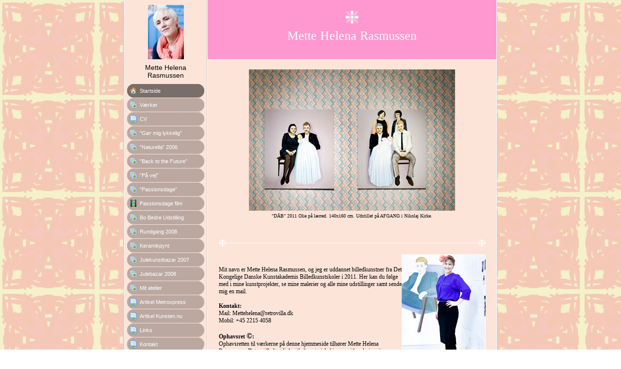

--- FILE ---
content_type: text/html
request_url: https://mettehelena.dk/
body_size: 7303
content:

<!DOCTYPE HTML PUBLIC "-//W3C//DTD HTML 4.01 Transitional//EN" "http://www.w3.org/TR/html4/loose.dtd">
<html class="fullHeight" lang="da-DK" dir="ltr">
	<head>
		<title>Startside - www.mettehelena.dk</title>
			<meta http-equiv="content-type" content="text/html;charset=UTF-8">
		<meta http-equiv="Pragma" content="no-cache">
		<meta http-equiv="Expires" content="-1">
		<meta http-equiv="imagetoolbar" content="no">
		
        <link rel="canonical" href="http://www.mettehelena.dk/">
		
		
        











<link rel="manifest" href="/manifest.json">
<link rel="yandex-tableau-widget" href="/yandex-browser-manifest.json">

		
		<meta content="123hjemmeside.dk" property="og:site_name"><meta content="1280" property="og:image:width"><meta content="1280" property="og:image:height"><meta content="Startside - www.mettehelena.dk" property="og:description"><meta content="images/i286541539210978429._szw1280h1280__1.jpg" property="og:image:url"><meta content="images/i286541539239876504._szw1280h1280__1.jpg" property="og:image:url">
				<meta name="description" content="Startside - www.mettehelena.dk">		

		
		<link rel="stylesheet" type="text/css" media="all" href="css/global.css">
<link rel="stylesheet" type="text/css" media="all" href="CssForwarder_2.css">
<!--[if lt IE 7]>
<link rel="stylesheet" type="text/css" media="all" href="/userpages/pages/CssForwarder.css?location=root&amp;style=stdButton_ie6.css&amp;version=1.1.0" />
<![endif]-->
<link rel="stylesheet" type="text/css" media="all" href="CssForwarder.css">
<link rel="stylesheet" type="text/css" media="all" href="CssForwarder_3.css">
<!--[if lt IE 7]>
<link rel="stylesheet" type="text/css" media="all" href="/userpages/pages/CssForwarder.css?location=userpages&amp;style=usermenu_rounded_ie6.css&amp;version=1.1.0" />
<![endif]-->
<!--[if lt IE 8]>
<link rel="stylesheet" type="text/css" media="all" href="/userpages/pages/CssForwarder.css?location=userpages&amp;style=usermenu_ie7.css&amp;version=1.1.0" />
<![endif]-->
<link rel="stylesheet" type="text/css" media="all" href="CssForwarder_1.css">
<link rel="stylesheet" type="text/css" media="print" href="css/print.css">
<link rel="stylesheet" type="text/css" media="all" href="css/jquery.fancybox-2.1.5.css">
<link rel="stylesheet" type="text/css" media="all" href="css/player.css">
<link rel="stylesheet" type="text/css" media="all" href="DynamicBackground.css">
<link rel="stylesheet" type="text/css" media="all" href="CssForwarder_4.css">
<link rel="stylesheet" type="text/css" media="all" href="css/pagecomments.css">
<!--[if lt IE 7]>
<link rel="stylesheet" type="text/css" media="all" href="/c/css/pagecomments_ie6.css?_v=2ecfc6a1c53ae2bd0b8618296712ca55" />
<![endif]-->

		<script type="text/javascript" src="js/jquery-1.6.1.min.js"></script>
<script type="text/javascript" src="js/jquery-migrate-1.2.1.min.js"></script>
<script type="text/javascript" src="js/simplesite.util.browserdetect.js"></script>
<script type="text/javascript" src="js/simplesite.util.email.js"></script>
<script type="text/javascript" src="js/public-1.4.0.js"></script>
<!--[if lt IE 7]>
<script type="text/javascript" src="/css/unitpngfix-1.0.2.jsx"></script>
<![endif]-->
<script type="text/javascript" src="js/userpages_showpage.js"></script>
<script type="text/javascript" src="js/jquery.fancybox.pack-2.1.5.js"></script>
<script type="text/javascript" src="js/pagecomments.js"></script>

		
	</head>
	<body bgcolor="white" topmargin="0" leftmargin="0" marginheight="0" marginwidth="0" onload="InitOnLoad()" class="fullHeight">  
	<form method="post" action="/userPages/pages/ShowPage.aspx" id="Form1" class="fullHeight">
<div class="aspNetHidden">
<input type="hidden" name="__VIEWSTATE" id="__VIEWSTATE" value="/wEPDwUKMTY2NDEzMjMwNA8WBB4LUmVxdWVzdERhdGEykA4AAQAAAP////[base64]/////wkFAAAABfr///8vZWxrLmhwLlRlbXBsYXRlSW50ZXJmYWNlTGlicmFyeS5IYW5kbGluZ09wdGlvbnMBAAAAB3ZhbHVlX18AEAQAAAAAAAAAAAAAAAD/////AP///////////////[base64]/////w9kAgIPZBYGZg8VAQBkAgEPZBYEZg8VAhNtZW51aXRlbV9waG90b2FsYnVtAGQCAQ8VAQtWJiMyMzA7cmtlcmQCAw8WAh8GAv////8PZAIDD2QWBmYPFQEAZAIBD2QWBGYPFQIObWVudWl0ZW1fYmxhbmsAZAIBDxUBA0NWIGQCAw8WAh8GAv////8PZAIED2QWBmYPFQEAZAIBD2QWBGYPFQITbWVudWl0ZW1fcGhvdG9hbGJ1bQBkAgEPFQEiJnF1b3Q7RyYjMjQ4O3IgbWlnIGx5a2tlbGlnJnF1b3Q7IGQCAw8WAh8GAv////8PZAIFD2QWBmYPFQEAZAIBD2QWBGYPFQITbWVudWl0ZW1fcGhvdG9hbGJ1bQBkAgEPFQEaJnF1b3Q7TmF0dXJlbGxhJnF1b3Q7IDIwMDZkAgMPFgIfBgL/////D2QCBg9kFgZmDxUBAGQCAQ9kFgRmDxUCE21lbnVpdGVtX3Bob3RvYWxidW0AZAIBDxUBHiZxdW90O0JhY2sgdG8gdGhlIEZ1dHVyZSZxdW90O2QCAw8WAh8GAv////8PZAIHD2QWBmYPFQEAZAIBD2QWBGYPFQITbWVudWl0ZW1fcGhvdG9hbGJ1bQBkAgEPFQEXJnF1b3Q7UCYjMjI5OyB2ZWomcXVvdDtkAgMPFgIfBgL/////D2QCCA9kFgZmDxUBAGQCAQ9kFgRmDxUCE21lbnVpdGVtX3Bob3RvYWxidW0AZAIBDxUBGCZxdW90O1Bhc3Npb25zZGFnZSZxdW90O2QCAw8WAh8GAv////8PZAIJD2QWBmYPFQEAZAIBD2QWBGYPFQISbWVudWl0ZW1fdmlkZW9wYWdlAGQCAQ8VARFQYXNzaW9uc2RhZ2UgZmlsbWQCAw8WAh8GAv////8PZAIKD2QWBmYPFQEAZAIBD2QWBGYPFQITbWVudWl0ZW1fcGhvdG9hbGJ1bQBkAgEPFQEUQm8gQmVkcmUgVWRzdGlsbGluZyBkAgMPFgIfBgL/////D2QCCw9kFgZmDxUBAGQCAQ9kFgRmDxUCE21lbnVpdGVtX3Bob3RvYWxidW0AZAIBDxUBDVJ1bmRnYW5nIDIwMDhkAgMPFgIfBgL/////D2QCDA9kFgZmDxUBAGQCAQ9kFgRmDxUCE21lbnVpdGVtX3Bob3RvYWxidW0AZAIBDxUBC0tlcmFtaWtweW50ZAIDDxYCHwYC/////w9kAg0PZBYGZg8VAQBkAgEPZBYEZg8VAhNtZW51aXRlbV9waG90b2FsYnVtAGQCAQ8VARNKdWxla3Vuc3RiYXphciAyMDA3ZAIDDxYCHwYC/////w9kAg4PZBYGZg8VAQBkAgEPZBYEZg8VAhNtZW51aXRlbV9waG90b2FsYnVtAGQCAQ8VAQ5KdWxlYmF6YXIgMjAwOGQCAw8WAh8GAv////8PZAIPD2QWBmYPFQEAZAIBD2QWBGYPFQITbWVudWl0ZW1fcGhvdG9hbGJ1bQBkAgEPFQELTWl0IGF0ZWxpZXJkAgMPFgIfBgL/////D2QCEA9kFgZmDxUBAGQCAQ9kFgRmDxUCDm1lbnVpdGVtX2JsYW5rAGQCAQ8VARRBcnRpa2VsIE1ldHJveHByZXNzIGQCAw8WAh8GAv////8PZAIRD2QWBmYPFQEAZAIBD2QWBGYPFQIObWVudWl0ZW1fYmxhbmsAZAIBDxUBEkFydGlrZWwgS3Vuc3Rlbi5udWQCAw8WAh8GAv////8PZAISD2QWBmYPFQEAZAIBD2QWBGYPFQIObWVudWl0ZW1fYmxhbmsAZAIBDxUBBUxpbmtzZAIDDxYCHwYC/////w9kAhMPZBYGZg8VAQ5tZW51X2xhc3RfaXRlbWQCAQ9kFgRmDxUCDm1lbnVpdGVtX2JsYW5rAGQCAQ8VAQdLb250YWt0ZAIDDxYCHwYC/////[base64]/CibYOxXwlich">
</div>

		
		
		
		<div id="wrapper" class="wrapper fullHeight">
			<div class="centerPage fullHeight">
				<table id="centerTable" border="0" cellspacing="0" cellpadding="0" height="100%">
				<tr>
					<td class="fullHeight" valign="top">
						<table width="770" height="100%" border="0" cellspacing="0" cellpadding="0">
							<tr>
								<td id="centerTableContentCell" class="fullHeight" valign="top">
									<table id="centerTableContentTable" width="770" border="0" bgcolor="white" cellspacing="0" cellpadding="0" height="100%">
									<tr>
										<td valign="top" bgcolor="#cccccc" width="1"><img src="images/1x1pix_trans.gif" alt width="1" height="1" border="0"></td>
										<td valign="top" bgcolor="white" width="1"><img src="images/1x1pix_trans.gif" alt width="1" height="1" border="0"></td>
										
<td class="noprint" valign="top" bgcolor="fce4d9" width="169">
<div class="menuPlace user_menu_container user_menu_lightbg">
		<div id="menutop">
		<img class="cmppicture" style="position: relative; top: 0; left: 0;" name="menu1_menupicture" id="menu1_menupicture" src="images/i286541539204750858._szw149h112_.jpg" border="0" align="top">
		
		<div class="menuTxt oneLineSpace"><span id="menu1_lbTitle">Mette Helena Rasmussen</span></div></div>
		
	<ul>

	<li class="menu_first_item selected">
<div class="menuitem_frontpage"><a class href="7238881.html"><span class="text_holder"><span>Startside</span></span></a></div>
	
	</li>

	<li class>
<div class="menuitem_photoalbum"><a class href="7238882.html"><span class="text_holder"><span>V&#230;rker</span></span></a></div>
	
	</li>

	<li class>
<div class="menuitem_blank"><a class href="7238884.html"><span class="text_holder"><span>CV </span></span></a></div>
	
	</li>

	<li class>
<div class="menuitem_photoalbum"><a class href="7238887.html"><span class="text_holder"><span>&quot;G&#248;r mig lykkelig&quot; </span></span></a></div>
	
	</li>

	<li class>
<div class="menuitem_photoalbum"><a class href="7238888.html"><span class="text_holder"><span>&quot;Naturella&quot; 2006</span></span></a></div>
	
	</li>

	<li class>
<div class="menuitem_photoalbum"><a class href="7238889.html"><span class="text_holder"><span>&quot;Back to the Future&quot;</span></span></a></div>
	
	</li>

	<li class>
<div class="menuitem_photoalbum"><a class href="7238883.html"><span class="text_holder"><span>&quot;P&#229; vej&quot;</span></span></a></div>
	
	</li>

	<li class>
<div class="menuitem_photoalbum"><a class href="7238890.html"><span class="text_holder"><span>&quot;Passionsdage&quot;</span></span></a></div>
	
	</li>

	<li class>
<div class="menuitem_videopage"><a class href="7238886.html"><span class="text_holder"><span>Passionsdage film</span></span></a></div>
	
	</li>

	<li class>
<div class="menuitem_photoalbum"><a class href="7238896.html"><span class="text_holder"><span>Bo Bedre Udstilling </span></span></a></div>
	
	</li>

	<li class>
<div class="menuitem_photoalbum"><a class href="7238897.html"><span class="text_holder"><span>Rundgang 2008</span></span></a></div>
	
	</li>

	<li class>
<div class="menuitem_photoalbum"><a class href="7238894.html"><span class="text_holder"><span>Keramikpynt</span></span></a></div>
	
	</li>

	<li class>
<div class="menuitem_photoalbum"><a class href="7238895.html"><span class="text_holder"><span>Julekunstbazar 2007</span></span></a></div>
	
	</li>

	<li class>
<div class="menuitem_photoalbum"><a class href="7238898.html"><span class="text_holder"><span>Julebazar 2008</span></span></a></div>
	
	</li>

	<li class>
<div class="menuitem_photoalbum"><a class href="7238892.html"><span class="text_holder"><span>Mit atelier</span></span></a></div>
	
	</li>

	<li class>
<div class="menuitem_blank"><a class href="7238900.html"><span class="text_holder"><span>Artikel Metroxpress </span></span></a></div>
	
	</li>

	<li class>
<div class="menuitem_blank"><a class href="7238899.html"><span class="text_holder"><span>Artikel Kunsten.nu</span></span></a></div>
	
	</li>

	<li class>
<div class="menuitem_blank"><a class href="7238893.html"><span class="text_holder"><span>Links</span></span></a></div>
	
	</li>

	<li class="menu_last_item">
<div class="menuitem_blank"><a class href="7238885.html"><span class="text_holder"><span>Kontakt</span></span></a></div>
	
	</li>

	</ul>

		
		
		<table>
            <tr align="left"> 
                
              <td align="left">
              
              <style> 
                    .imgbottombanner 
                    {
                        display: block;
                        height: 49px;
                        width: 149px;
                        background-image: url('images/da-DK_logo-banner-light.png');
                    }
                </style>
              </td>
            </tr>
		</table>

		

	


	</div>
</td>
					
										

				<td valign="top" bgcolor="#cccccc" width="1"><img src="images/1x1pix_trans_2.gif" alt width="1" height="1" border="0"></td>
				<td valign="top" bgcolor="white" width="1"><img src="images/1x1pix_trans_2.gif" alt width="1" height="1" border="0"></td>
				<td align="center" valign="top" bgcolor="#fce4d9" width="595">
					<table width="100%" border="0" cellspacing="0" cellpadding="0">
						<tr height="122">
							<td align="center" valign="middle" bgcolor="#ff98d0" height="122">
								<div class="oneLineSpace"><img src="images/stjerne_top.gif" alt width="27" height="27" border="0"></div>
								<div class="header oneLineSpace babyTxtHvid">Mette Helena Rasmussen
								</div>
							</td>
						</tr>
						<tr>
							<td align="center" valign="middle" bgcolor="white"><img src="images/1x1pix_trans_1.gif" alt width="1" height="1" border="0"></td>
						</tr>
						<tr>
							<td align="center" valign="middle">
								<div class="twoLineSpace"></div>
								<div style="width:550px;">
										<div class="halfLineSpace">
											<span id="_ctl0_autoName_3_PictureShowCont1_picText" class="cmpPictureSubtitle invisible" data-imageid="_ctl0_autoName_3_PictureShowCont1" data-sitever="DK">&quot;D&#197;B&quot; 2011 Olie p&#229; l&#230;rred. 140x160 cm. Udstillet p&#229; AFGANG i Nikolaj Kirke.</span><img class="cmppicture" style="position: relative; top: 0; left: 0;" name="_ctl0_autoName_3_PictureShowCont1" id="_ctl0_autoName_3_PictureShowCont1" src="images/i286541539239876504._szw425h320_.jpg" border="0" align="top" data-bigimage="images/i286541539239876504._szw1280h1280_.jpg">


										</div>
										<div class="billedTxt" style="padding-bottom:40px;">&quot;D&#197;B&quot; 2011 Olie p&#229; l&#230;rred. 140x160 cm. Udstillet p&#229; AFGANG i Nikolaj Kirke.
										</div>



										<div style="font-size:18px;color:#E2007F;"></div>
										<div class="oneLineSpace">
											<table width="100%" border="0" cellspacing="0" cellpadding="0">
												<tr>
													<td rowspan="3" align="center" width="16"><img src="images/stjerne.gif" alt width="16" height="15" border="0"></td>
													<td width="100%"><img src="images/1x1pix_trans_1.gif" alt width="10" height="10" border="0"></td>
													<td rowspan="3" width="16"><img src="images/stjerne.gif" alt width="16" height="15" border="0"></td>
												</tr>
												<tr>
													<td bgcolor="white" width="100%"><img src="images/1x1pix_trans_1.gif" alt width="1" height="1" border="0"></td>
												</tr>
												<tr>
													<td width="100%"><img src="images/1x1pix_trans_1.gif" alt width="10" height="10" border="0"></td>
												</tr>
											</table>
										</div>
										<div class="twoLineSpace" align="left">
											<span id="_ctl0_autoName_1__ctl0_autoName_3_PictureShowCont1_picText" class="cmpPictureSubtitle invisible" data-imageid="_ctl0_autoName_1__ctl0_autoName_3_PictureShowCont1" data-sitever="DK"></span><img class="cmppicture" style="position: relative; top: 0; left: 0;" name="_ctl0_autoName_1__ctl0_autoName_3_PictureShowCont1" id="_ctl0_autoName_1__ctl0_autoName_3_PictureShowCont1" src="images/i286541539210978429._szw200h250_.jpg" border="0" vspace="3" align="right" data-bigimage="images/i286541539210978429._szw1280h1280_.jpg">


		<br>
		<span style="FONT-FAMILY: Times; FONT-SIZE: medium">
				<div style="TEXT-ALIGN: left; BACKGROUND-COLOR: rgb(252,228,217); FONT-FAMILY: &#x27;Trebuchet MS&#x27;; COLOR: rgb(0,0,0); FONT-SIZE: 12px">
						<p>Mit navn er Mette Helena Rasmussen, og jeg er uddannet billedkunstner fra Det Kongelige Danske Kunstakademis Billedkunstskoler i 2011. Her kan du følge med i mine kunstprojekter, se mine malerier og alle mine udstillinger samt sende mig en mail.<br><br><strong>Kontakt:</strong><br>Mail: Mettehelena@retrovilla.dk<br>Mobil: +45 2215 4058<br><br><strong>Ophavsret <font color="#000000"><span style="FONT-SIZE: 20pt"><font size="3">©</font></span>:</font></strong><br>Ophavsretten til værkerne på denne hjemmeside tilhører Mette Helena Rasmussen<font color="#000000">. Det er tilladt at linke til alt materiale hjemmesiden, hvis mit navn nævnes. Jeg</font> er tilmeldt CopyDan.<br><br><br><br><br><br><br><br><br><br>Siden er sidst opdateret marts 2014.</p>
				</div>
		</span>
</div>
								<br clear="all"><div style="padding-bottom:30px;"></div>

<!-- Skin: temp -->										

							</div></td>
						</tr>
					</table>
					<div class="twoLineSpace"></div>
					

<!-- comments box -->

							<div class="oneLineSpace" style="width:550px;">
								<table width="100%" border="0" cellspacing="0" cellpadding="0" id="Table1">
									<tr>
										<td rowspan="3" align="center" width="16"><img src="images/stjerne.gif" alt width="16" height="15" border="0"></td>
										<td width="100%"><img src="images/1x1pix_trans_1.gif" alt width="10" height="10" border="0"></td>
										<td rowspan="3" width="16"><img src="images/stjerne.gif" alt width="16" height="15" border="0"></td>
									</tr>
									<tr>
										<td bgcolor="white" width="100%"><img src="images/1x1pix_trans_1.gif" alt width="1" height="1" border="0"></td>
									</tr>
									<tr>
										<td width="100%"><img src="images/1x1pix_trans_1.gif" alt width="10" height="10" border="0"></td>
									</tr>
								</table>
							</div>
						
<a id="_ctl0_usrPageComments_lnkCommentAnchor" name="comments"></a>
<div class="userpages_comments_container">
	<div class="like_share_page">
		
		
		    <span class="share_link"><a href="userpages/pages/controls/#" id="_ctl0_usrPageComments_htmShareThisOn">Del siden p&#229; Facebook</a></span>
		
		<div class="clear_float"></div>
	</div>

</div>
<input name="_ctl0:usrPageComments:htmPostUrl" type="hidden" id="_ctl0_usrPageComments_htmPostUrl" class="post_url">
<input name="_ctl0:usrPageComments:htmPageId" type="hidden" id="_ctl0_usrPageComments_htmPageId" class="page_id">
<input name="_ctl0:usrPageComments:htmPageItemId" type="hidden" id="_ctl0_usrPageComments_htmPageItemId" class="page_item_id">
<input name="_ctl0:usrPageComments:htmCommentsShape" type="hidden" id="_ctl0_usrPageComments_htmCommentsShape" class="comments_shape">
<input name="_ctl0:usrPageComments:hidCbFailMessage" type="hidden" id="_ctl0_usrPageComments_hidCbFailMessage" class="callbackfailure" value="Uheldigvis er der sket en teknisk fejl. Prøv gerne igen senere.">
<!-- comments box end -->
					<div class="twoLineSpace"></div>
				</td>
				<td valign="top" bgcolor="white" width="1"></td>
				<td valign="top" bgcolor="#cccccc" width="1"><img src="images/1x1pix_trans_2.gif" alt width="1" height="1" border="0"></td>
				
<!-- Skin: lysrod -->
									</tr>
									</table>
								</td>
								<td align="center" valign="top" height="100%" width="1">
									
								</td>
							</tr>
						</table>
					</td>
				</tr>
				</table>
			</div>
			<div class="bannerPosition" id="bannerPos">
				<table width="169" height="100%" border="0" cellspacing="0" cellpadding="0">
					<tr>
						<td align="center" valign="top">
							
						</td>
					</tr>
				</table>
			</div>	
		</div>
		
		 

		
		
	
<div class="aspNetHidden">

	<input type="hidden" name="__VIEWSTATEGENERATOR" id="__VIEWSTATEGENERATOR" value="A78E5B41">
	<input type="hidden" name="__EVENTVALIDATION" id="__EVENTVALIDATION" value="/wEdAAa8a1+Yn0H1pa6K6yjs/eLp1EZvSpzR7aAhrnr8Jx9r+f29K73/Qk7TPe0Obo7dxEg7VbAvDHKvtc501c/F4Nsr7gtL1PHqT50mFjYo5obyMm2efVFErfXP/m2WBrfAkBD65eW8y8rJnpI3L4iD0crYZ6+nPg==">
</div></form>
	
	<script type="text/javascript" src="js/webshopHideMenuItems.js"></script></body>
</html>
